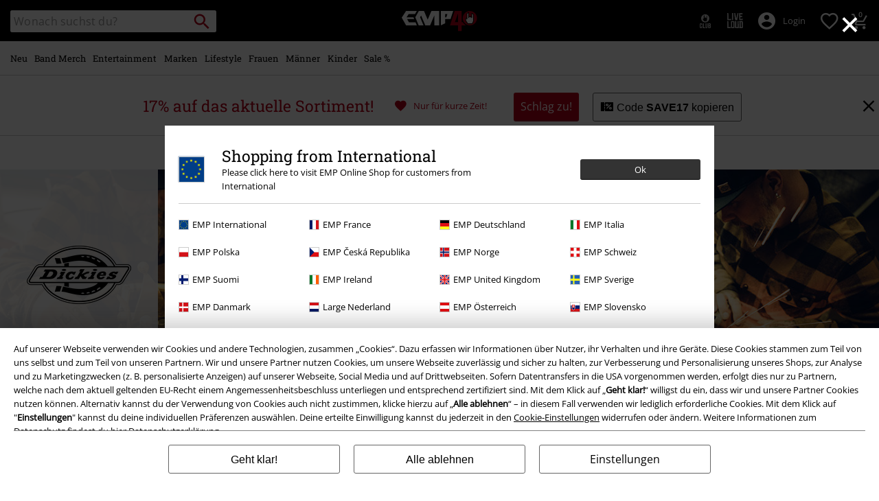

--- FILE ---
content_type: text/javascript; charset=utf-8
request_url: https://p.cquotient.com/pebble?tla=bbqv-GLB&activityType=viewCategory&callback=CQuotient._act_callback1&cookieId=beiQtEbak2MfaglvdYazcg53yV&userId=&emailId=&products=id%3A%3A463894%7C%7Csku%3A%3A%3B%3Bid%3A%3A240355%7C%7Csku%3A%3A%3B%3Bid%3A%3A452481%7C%7Csku%3A%3A%3B%3Bid%3A%3A572227%7C%7Csku%3A%3A%3B%3Bid%3A%3A572225%7C%7Csku%3A%3A%3B%3Bid%3A%3A572220%7C%7Csku%3A%3A%3B%3Bid%3A%3A476194%7C%7Csku%3A%3A%3B%3Bid%3A%3A476215%7C%7Csku%3A%3A%3B%3Bid%3A%3A572216%7C%7Csku%3A%3A%3B%3Bid%3A%3A494516%7C%7Csku%3A%3A%3B%3Bid%3A%3A476200%7C%7Csku%3A%3A%3B%3Bid%3A%3A218164%7C%7Csku%3A%3A&categoryId=clothing-brands-dickies-trousers&refinements=%5B%7B%22name%22%3A%22Category%22%2C%22value%22%3A%22clothing-brands-dickies-trousers%22%7D%5D&personalized=false&sortingRule=default-sort&realm=BBQV&siteId=GLB&instanceType=prd&queryLocale=de_AT&locale=de_AT&referrer=&currentLocation=https%3A%2F%2Fwww.emp.at%2Fmarkenkleidung%2Fdickies%2Fhosen%2F&__dw_p=1e18306f89d1dee51e5c6ea74020260414220000000&ls=true&_=1768913683776&v=v3.1.3&fbPixelId=__UNKNOWN__&json=%7B%22cookieId%22%3A%22beiQtEbak2MfaglvdYazcg53yV%22%2C%22userId%22%3A%22%22%2C%22emailId%22%3A%22%22%2C%22products%22%3A%5B%7B%22id%22%3A%22463894%22%2C%22sku%22%3A%22%22%7D%2C%7B%22id%22%3A%22240355%22%2C%22sku%22%3A%22%22%7D%2C%7B%22id%22%3A%22452481%22%2C%22sku%22%3A%22%22%7D%2C%7B%22id%22%3A%22572227%22%2C%22sku%22%3A%22%22%7D%2C%7B%22id%22%3A%22572225%22%2C%22sku%22%3A%22%22%7D%2C%7B%22id%22%3A%22572220%22%2C%22sku%22%3A%22%22%7D%2C%7B%22id%22%3A%22476194%22%2C%22sku%22%3A%22%22%7D%2C%7B%22id%22%3A%22476215%22%2C%22sku%22%3A%22%22%7D%2C%7B%22id%22%3A%22572216%22%2C%22sku%22%3A%22%22%7D%2C%7B%22id%22%3A%22494516%22%2C%22sku%22%3A%22%22%7D%2C%7B%22id%22%3A%22476200%22%2C%22sku%22%3A%22%22%7D%2C%7B%22id%22%3A%22218164%22%2C%22sku%22%3A%22%22%7D%5D%2C%22categoryId%22%3A%22clothing-brands-dickies-trousers%22%2C%22refinements%22%3A%22%5B%7B%5C%22name%5C%22%3A%5C%22Category%5C%22%2C%5C%22value%5C%22%3A%5C%22clothing-brands-dickies-trousers%5C%22%7D%5D%22%2C%22personalized%22%3A%22false%22%2C%22sortingRule%22%3A%22default-sort%22%2C%22realm%22%3A%22BBQV%22%2C%22siteId%22%3A%22GLB%22%2C%22instanceType%22%3A%22prd%22%2C%22queryLocale%22%3A%22de_AT%22%2C%22locale%22%3A%22de_AT%22%2C%22referrer%22%3A%22%22%2C%22currentLocation%22%3A%22https%3A%2F%2Fwww.emp.at%2Fmarkenkleidung%2Fdickies%2Fhosen%2F%22%2C%22__dw_p%22%3A%221e18306f89d1dee51e5c6ea74020260414220000000%22%2C%22ls%22%3Atrue%2C%22_%22%3A1768913683776%2C%22v%22%3A%22v3.1.3%22%2C%22fbPixelId%22%3A%22__UNKNOWN__%22%7D
body_size: 268
content:
/**/ typeof CQuotient._act_callback1 === 'function' && CQuotient._act_callback1([{"k":"__cq_uuid","v":"beiQtEbak2MfaglvdYazcg53yV","m":34128000},{"k":"__cq_seg","v":"0~0.00!1~0.00!2~0.00!3~0.00!4~0.00!5~0.00!6~0.00!7~0.00!8~0.00!9~0.00","m":2592000}]);

--- FILE ---
content_type: text/javascript; charset=utf-8
request_url: https://e.cquotient.com/recs/bbqv-GLB/RecentlyViewed?callback=CQuotient._callback0&_=1768913683412&_device=mac&userId=&cookieId=beiQtEbak2MfaglvdYazcg53yV&emailId=&anchors=id%3A%3A%7C%7Csku%3A%3A%7C%7Ctype%3A%3A%7C%7Calt_id%3A%3A&slotId=category-slot-bottom&slotConfigId=Last%20Seen%20Einstein%20Reco&slotConfigTemplate=slots%2Frecommendation%2Fpr_carousel_recommendation.isml&ccver=1.03&realm=BBQV&siteId=GLB&instanceType=prd&v=v3.1.3&json=%7B%22userId%22%3A%22%22%2C%22cookieId%22%3A%22beiQtEbak2MfaglvdYazcg53yV%22%2C%22emailId%22%3A%22%22%2C%22anchors%22%3A%5B%7B%22id%22%3A%22%22%2C%22sku%22%3A%22%22%2C%22type%22%3A%22%22%2C%22alt_id%22%3A%22%22%7D%5D%2C%22slotId%22%3A%22category-slot-bottom%22%2C%22slotConfigId%22%3A%22Last%20Seen%20Einstein%20Reco%22%2C%22slotConfigTemplate%22%3A%22slots%2Frecommendation%2Fpr_carousel_recommendation.isml%22%2C%22ccver%22%3A%221.03%22%2C%22realm%22%3A%22BBQV%22%2C%22siteId%22%3A%22GLB%22%2C%22instanceType%22%3A%22prd%22%2C%22v%22%3A%22v3.1.3%22%7D
body_size: 76
content:
/**/ typeof CQuotient._callback0 === 'function' && CQuotient._callback0({"RecentlyViewed":{"displayMessage":"RecentlyViewed","recs":[],"recoUUID":"850b56f2-6ad0-486a-bd35-5a7cc3b08fb6"}});